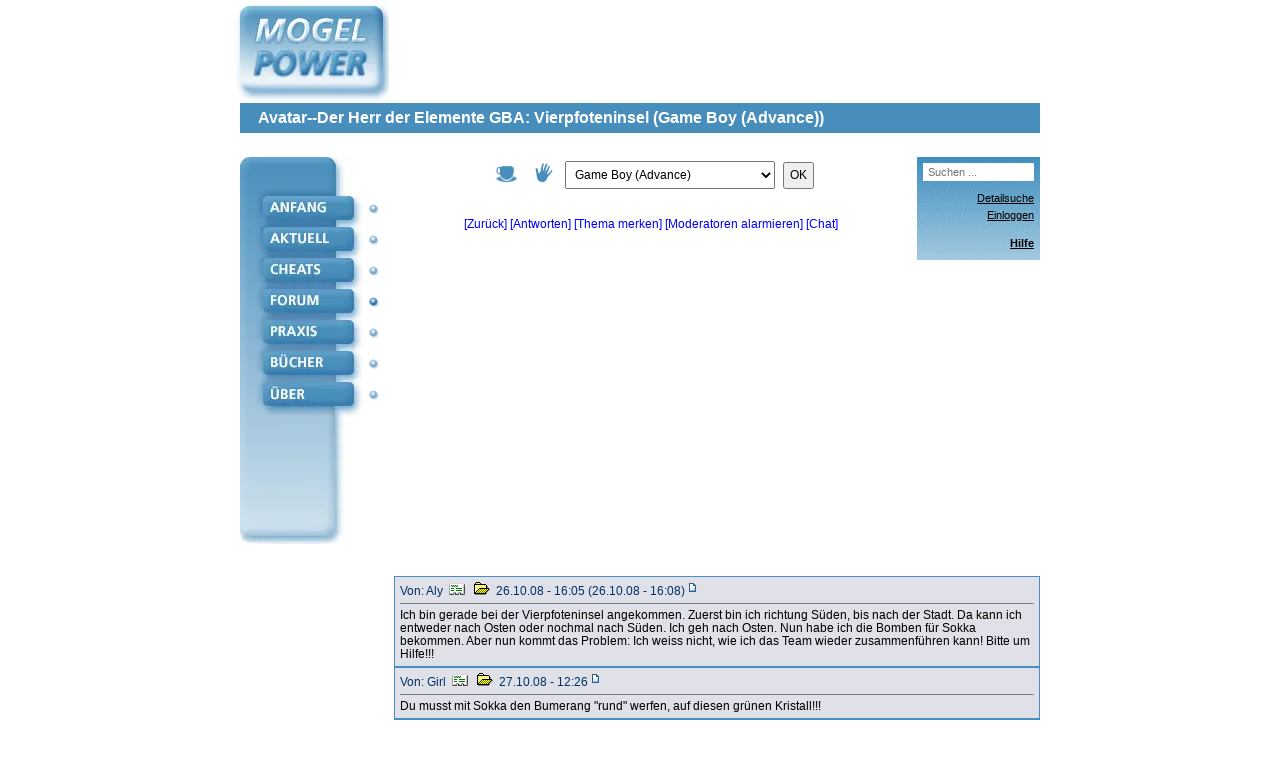

--- FILE ---
content_type: text/html; charset=iso-8859-1
request_url: https://www.mogelpower.de/forum/thread.php?thread_id=253768
body_size: 12426
content:
        <!DOCTYPE html>
        <html lang="de">
        <head>
            <base href="https://www.mogelpower.de/">
            <title>Avatar--Der Herr der Elemente GBA: Vierpfoteninsel (Game Boy (Advance))</title>
            <meta http-equiv="Content-Type" content="text/html; charset=iso-8859-1">
            <meta http-equiv="content-language" content="de">
            <meta name="viewport" content="width=device-width, initial-scale=1.0, minimum-scale=1.0">
            <meta name="publisher" content="MogelPower">
            <meta name="copyright" content="MogelPower">
            <meta name="author" content="Mogel-Power">
            <meta name="verify-v1" content="OACevWoWOJyfvjbXzdIWvUH/bKGFGRMw7L0oznAVzfo=">
            <meta name="description" content="Avatar--Der Herr der Elemente GBA: Vierpfoteninsel (Game Boy (Advance))">
            <meta name="keywords" lang="de" content="cheat,cheats,lösung,faq,spiel,tipps,tricks,hilfe">
            <style>
                /*! normalize.css v8.0.1 | MIT License | github.com/necolas/normalize.css */html{line-height:1.15;-webkit-text-size-adjust:100%}body{margin:0}main{display:block}h1{font-size:2em;margin:.67em 0}hr{box-sizing:content-box;height:0;overflow:visible}pre{font-family:monospace,monospace;font-size:1em}a{background-color:transparent}abbr[title]{border-bottom:none;text-decoration:underline;text-decoration:underline dotted}b,strong{font-weight:bolder}code,kbd,samp{font-family:monospace,monospace;font-size:1em}small{font-size:80%}sub,sup{font-size:75%;line-height:0;position:relative;vertical-align:baseline}sub{bottom:-.25em}sup{top:-.5em}img{border-style:none}button,input,optgroup,select,textarea{font-family:inherit;font-size:100%;line-height:1.15;margin:0}button,input{overflow:visible}button,select{text-transform:none}[type=button],[type=reset],[type=submit],button{-webkit-appearance:button}[type=button]::-moz-focus-inner,[type=reset]::-moz-focus-inner,[type=submit]::-moz-focus-inner,button::-moz-focus-inner{border-style:none;padding:0}[type=button]:-moz-focusring,[type=reset]:-moz-focusring,[type=submit]:-moz-focusring,button:-moz-focusring{outline:1px dotted ButtonText}fieldset{padding:.35em .75em .625em}legend{box-sizing:border-box;color:inherit;display:table;max-width:100%;padding:0;white-space:normal}progress{vertical-align:baseline}textarea{overflow:auto}[type=checkbox],[type=radio]{box-sizing:border-box;padding:0}[type=number]::-webkit-inner-spin-button,[type=number]::-webkit-outer-spin-button{height:auto}[type=search]{-webkit-appearance:textfield;outline-offset:-2px}[type=search]::-webkit-search-decoration{-webkit-appearance:none}::-webkit-file-upload-button{-webkit-appearance:button;font:inherit}details{display:block}summary{display:list-item}template{display:none}[hidden]{display:none}*{box-sizing:border-box}body,html{font-family:Verdana,Bitstream Vera Sans,Geneva,Arial,Helvetica,sans-serif;font-size:16px}dl,ol,ul{padding:0 0 0 15px;margin:0}ol{padding-left:20px}dl{padding-left:00px}dt{font-weight:700}dd{margin:2px 0 16px 23px}.clickable,a{color:#00f;text-decoration:underline}.clickable.links-dontunderline,.links-dontunderline .clickable,.links-dontunderline a,a.links-dontunderline{text-decoration:none}button,input,select,textarea{padding:5px 5px}hr{border:none;background-color:#488ebc;color:#488ebc;height:1px;margin:1rem 0}.mobile-header{display:flex;flex-wrap:wrap;padding:5px 0 0 0;margin-bottom:12px;border-bottom:1px solid #dee2e6;justify-content:center}.logo{display:flex;text-decoration:none;align-items:center;margin-right:7px}.logo picture{display:flex;justify-content:center;align-items:center}.nav{display:flex;flex-wrap:wrap;padding-left:0;margin:0 0 0 6px;list-style:none;font-size:12px}.nav-item{margin:.3rem}.nav-link{display:block;color:#fff;padding:.5rem .5rem;text-decoration:none;background:#387bac;background:linear-gradient(0deg,#387bac 0,#65a5cc 100%);border-radius:6px;text-transform:uppercase}.nav-link.active{background:#3775a7}.restrict-to-desktop{display:none}h1{background-color:#488ebc;color:#fff;padding:6px 18px;font-size:1rem;margin:.5rem 0 0 0;width:100%}.optional-nav-item{display:none}@media (min-width:450px){.optional-nav-item{display:block}}@media (min-width:800px){.restrict-to-mobile{display:none!important}.restrict-to-desktop{display:block}.logo-desktop{margin-left:-6px}.content-frame,.desktop-header{position:relative;width:800px;margin:0 auto}.desktop-header{display:grid;grid-template-columns:154px 1fr;grid-template-rows:auto;grid-template-areas:"logo ad-slot" "title title"}.logo{margin-right:0}.content-frame,.desktop-nav{display:flex}.punkte{padding:0 15px 0 5px}.punkte img{display:block;margin-top:17px}.punkte img:first-child{margin-top:44px}h1{grid-area:title;margin:0 0 1.5rem 0}.ad-slot-desktop-sidebar-left{position:absolute;top:0;right:807px}.ad-slot-desktop-sidebar-right{position:absolute;top:0;left:807px}}main{display:flex;flex-direction:column;width:100%}main img{max-width:100%}.untermenue{background:url('../../images/verlauf.gif') repeat-x;color:#000;font-size:.75rem;padding:6px}.untermenue input{width:100%;border:none}.untermenue a{color:#000}.menue-linklist a,.menue-linklist-entry,.untermenue a{display:block;padding:12px 0}.untermenue .side-by-side{display:flex;flex-wrap:wrap;column-gap:8px;justify-content:end}.untermenue .side-by-side a{padding:12px 4px}.content-navigation{order:2}.content{font-size:.75rem;color:#000;margin-bottom:2rem}.switch{text-align:center;font-size:.75rem;padding:0 8px 1rem 0;box-sizing:border-box}.switch .linklist{margin:16px 0 0 0}.switch h2{margin:1rem 0 12px 0;font-size:13px}.img-alphabet{max-width:100vw;overflow-x:auto}@media (min-width:800px){.content-navigation{display:flex;order:unset;justify-content:end;align-items:end}.switch{flex:1 1 100%}.switch .linklist{margin:26px 0 0 0}.untermenue{text-align:right;min-width:120px;max-width:160px;font-size:11px;margin-bottom:1rem}.untermenue input{padding:3px 5px}.menue-linklist a,.menue-linklist-entry,.untermenue a{padding:0 0 5px 0}.untermenue .side-by-side{column-gap:0}.untermenue .side-by-side a{padding:0 0 5px 5px}}div.box-list{display:flex;flex-wrap:wrap;gap:2px}.box-list-4>.box-container{flex:0 0 calc(25% - 2px)}@media (max-width:700px){.box-list-4>.box-container{flex:0 0 calc(33.3% - 2px)}}@media (max-width:475px){.box-list-4>.box-container{flex:0 0 calc(50% - 2px)}}@media (max-width:275px){.box-list-4>.box-container{flex:0 0 100%}}.box-container{display:flex;flex-direction:column}.box-title{font-size:13px;font-weight:700;margin:0 0 2px 0;padding:6px;display:flex;justify-content:center;align-items:center;text-align:center;background-color:#488ebc;color:#fff}.box-title a{color:#fff;text-decoration:none}.box-title.h2,h2.box-title{display:block;font-size:1rem;margin:0;text-align:left}.box,.box-layout{color:#000;border:1px solid #488ebc;background-color:#e0e0e9}.box{text-decoration:none;flex:1 1 100%;margin:0;padding:5px;max-width:100vw;overflow-x:auto;display:block}@media (min-width:800px){.box{max-width:646px}}.box h2,.box h3,.box h4{margin:.25rem 0 1rem 0;font-size:1rem}.box h3{font-size:.9rem}.list-gap{gap:5px}.box-secondary{background-color:#eee}.author{font-style:italic;font-size:11px;width:100%;text-align:right;margin:10px 0 10px 0;padding-right:10px}.box-container-side-by-side{display:flex;flex-wrap:wrap;column-gap:5px;row-gap:5px}.box-container-side-by-side>.box,.box-container-side-by-side>.box-container{flex:1 1 49%}.box-cover-grid{display:flex;flex-wrap:wrap;gap:12px;justify-content:space-between;align-items:center}@media (max-width:799px){.linklist .clickable,.linklist a{display:block;padding:6px 0;margin-bottom:8px}.inline-linklist a{display:inline-block;padding:5px}}.letter-list{display:flex;flex-wrap:wrap;gap:8px;justify-content:center;margin-bottom:2rem}.letter{background:#387bac;background:linear-gradient(0deg,#387bac 0,#65a5cc 100%);color:#fff;border-radius:50%;width:24px;height:24px;display:flex;justify-content:center;align-items:center;margin-right:2px;text-decoration:none}table{border:0;border-spacing:0;border-collapse:collapse}.pd-large td,.pd-large th,.pd-small td,.pd-small th{padding:10px 4px}table.codes td{border:1px solid #488ebc}th{text-align:left}.forum-message-meta{display:flex;border-bottom:1px solid #7c7c81;color:#036;padding-bottom:5px;margin-bottom:5px}.forum-message-meta img{margin:0 3px}.forum-message-meta>div:last-child{display:flex;justify-content:end;flex:1 1 auto}.forum-message pre{word-break:break-all;white-space:pre-wrap}.divider-box{border-bottom:1px solid #00f;border-top:1px solid #00f;padding:8px 0;margin:1rem 7.5%;text-align:center;font-size:.75rem}.form-vertical input,.form-vertical select,.form-vertical textarea{display:block;margin:5px 0}.form-vertical label{margin-top:1.5rem;display:block;font-weight:700}.form-vertical button{margin-top:1rem}.inline-form{display:inline;vertical-align:middle}.box.box-text h2,.box.box-text h3,.box.box-text h4{margin:1.5rem 0 1rem 0}.box.box-text h3{font-size:15px}.box-text li{margin-bottom:1rem}.box-text{overflow-wrap:break-word}.text-secondary{color:#488ebc}ul.aka-1{list-style:none;display:inline-block;padding:0;margin:0}ul.aka-1 li{margin-bottom:0}.small{font-size:11px}div#cheat table{border:none;border-collapse:separate;border-spacing:2px;empty-cells:hide;width:100%}div#cheat td{border:1px solid #aaa;height:16px;padding:5px}            </style>
            <link rel="stylesheet" type="text/css" media="print,embossed" href="/inc/css/print.css">
            <script async src="https://pagead2.googlesyndication.com/pagead/js/adsbygoogle.js"></script>
<script>
    (adsbygoogle = window.adsbygoogle || []).push({
        google_ad_client: "ca-pub-5208975110990727",
        enable_page_level_ads: true
    });
</script>
<!-- ConsentManager H5 Nerdic -->
<script>if(!("gdprAppliesGlobally" in window)){window.gdprAppliesGlobally=true}if(!("cmp_id" in window)||window.cmp_id<1){window.cmp_id=0}if(!("cmp_cdid" in window)){window.cmp_cdid="3eea9e1631a46"}if(!("cmp_params" in window)){window.cmp_params=""}if(!("cmp_host" in window)){window.cmp_host="b.delivery.consentmanager.net"}if(!("cmp_cdn" in window)){window.cmp_cdn="cdn.consentmanager.net"}if(!("cmp_proto" in window)){window.cmp_proto="https:"}if(!("cmp_codesrc" in window)){window.cmp_codesrc="1"}window.cmp_getsupportedLangs=function(){var b=["DE","EN","FR","IT","NO","DA","FI","ES","PT","RO","BG","ET","EL","GA","HR","LV","LT","MT","NL","PL","SV","SK","SL","CS","HU","RU","SR","ZH","TR","UK","AR","BS"];if("cmp_customlanguages" in window){for(var a=0;a<window.cmp_customlanguages.length;a++){b.push(window.cmp_customlanguages[a].l.toUpperCase())}}return b};window.cmp_getRTLLangs=function(){var a=["AR"];if("cmp_customlanguages" in window){for(var b=0;b<window.cmp_customlanguages.length;b++){if("r" in window.cmp_customlanguages[b]&&window.cmp_customlanguages[b].r){a.push(window.cmp_customlanguages[b].l)}}}return a};window.cmp_getlang=function(a){if(typeof(a)!="boolean"){a=true}if(a&&typeof(cmp_getlang.usedlang)=="string"&&cmp_getlang.usedlang!==""){return cmp_getlang.usedlang}return window.cmp_getlangs()[0]};window.cmp_getlangs=function(){var g=window.cmp_getsupportedLangs();var c=[];var f=location.hash;var e=location.search;var j="cmp_params" in window?window.cmp_params:"";var a="languages" in navigator?navigator.languages:[];if(f.indexOf("cmplang=")!=-1){c.push(f.substr(f.indexOf("cmplang=")+8,2).toUpperCase())}else{if(e.indexOf("cmplang=")!=-1){c.push(e.substr(e.indexOf("cmplang=")+8,2).toUpperCase())}else{if(j.indexOf("cmplang=")!=-1){c.push(j.substr(j.indexOf("cmplang=")+8,2).toUpperCase())}else{if("cmp_setlang" in window&&window.cmp_setlang!=""){c.push(window.cmp_setlang.toUpperCase())}else{if("cmp_langdetect" in window&&window.cmp_langdetect==1){c.push(window.cmp_getPageLang())}else{if(a.length>0){for(var d=0;d<a.length;d++){c.push(a[d])}}if("language" in navigator){c.push(navigator.language)}if("userLanguage" in navigator){c.push(navigator.userLanguage)}}}}}}var h=[];for(var d=0;d<c.length;d++){var b=c[d].toUpperCase();if(b.length<2){continue}if(g.indexOf(b)!=-1){h.push(b)}else{if(b.indexOf("-")!=-1){b=b.substr(0,2)}if(g.indexOf(b)!=-1){h.push(b)}}}if(h.length==0&&typeof(cmp_getlang.defaultlang)=="string"&&cmp_getlang.defaultlang!==""){return[cmp_getlang.defaultlang.toUpperCase()]}else{return h.length>0?h:["EN"]}};window.cmp_getPageLangs=function(){var a=window.cmp_getXMLLang();if(a!=""){a=[a.toUpperCase()]}else{a=[]}a=a.concat(window.cmp_getLangsFromURL());return a.length>0?a:["EN"]};window.cmp_getPageLang=function(){var a=window.cmp_getPageLangs();return a.length>0?a[0]:""};window.cmp_getLangsFromURL=function(){var c=window.cmp_getsupportedLangs();var b=location;var m="toUpperCase";var g=b.hostname[m]()+".";var a=b.pathname[m]()+"/";var f=[];for(var e=0;e<c.length;e++){var j=a.substring(0,c[e].length+1);if(g.substring(0,c[e].length+1)==c[e]+"."){f.push(c[e][m]())}else{if(c[e].length==5){var k=c[e].substring(3,5)+"-"+c[e].substring(0,2);if(g.substring(0,k.length+1)==k+"."){f.push(c[e][m]())}}else{if(j==c[e]+"/"||j=="/"+c[e]){f.push(c[e][m]())}else{if(j==c[e].replace("-","/")+"/"||j=="/"+c[e].replace("-","/")){f.push(c[e][m]())}else{if(c[e].length==5){var k=c[e].substring(3,5)+"-"+c[e].substring(0,2);var h=a.substring(0,k.length+1);if(h==k+"/"||h==k.replace("-","/")+"/"){f.push(c[e][m]())}}}}}}}return f};window.cmp_getXMLLang=function(){var c=document.getElementsByTagName("html");if(c.length>0){var c=c[0]}else{c=document.documentElement}if(c&&c.getAttribute){var a=c.getAttribute("xml:lang");if(typeof(a)!="string"||a==""){a=c.getAttribute("lang")}if(typeof(a)=="string"&&a!=""){var b=window.cmp_getsupportedLangs();return b.indexOf(a.toUpperCase())!=-1?a:""}else{return""}}};(function(){var B=document;var C=B.getElementsByTagName;var o=window;var t="";var h="";var k="";var D=function(e){var i="cmp_"+e;e="cmp"+e+"=";var d="";var l=e.length;var G=location;var H=G.hash;var w=G.search;var u=H.indexOf(e);var F=w.indexOf(e);if(u!=-1){d=H.substring(u+l,9999)}else{if(F!=-1){d=w.substring(F+l,9999)}else{return i in o&&typeof(o[i])!=="function"?o[i]:""}}var E=d.indexOf("&");if(E!=-1){d=d.substring(0,E)}return d};var j=D("lang");if(j!=""){t=j;k=t}else{if("cmp_getlang" in o){t=o.cmp_getlang().toLowerCase();h=o.cmp_getlangs().slice(0,3).join("_");k=o.cmp_getPageLangs().slice(0,3).join("_");if("cmp_customlanguages" in o){var m=o.cmp_customlanguages;for(var x=0;x<m.length;x++){var a=m[x].l.toLowerCase();if(a==t){t="en"}}}}}var q=("cmp_proto" in o)?o.cmp_proto:"https:";if(q!="http:"&&q!="https:"){q="https:"}var n=("cmp_ref" in o)?o.cmp_ref:location.href;if(n.length>300){n=n.substring(0,300)}var z=function(d){var I=B.createElement("script");I.setAttribute("data-cmp-ab","2");I.type="text/javascript";I.async=true;I.src=d;var H=["body","div","span","script","head"];var w="currentScript";var F="parentElement";var l="appendChild";var G="body";if(B[w]&&B[w][F]){B[w][F][l](I)}else{if(B[G]){B[G][l](I)}else{for(var u=0;u<H.length;u++){var E=C(H[u]);if(E.length>0){E[0][l](I);break}}}}};var b=D("design");var c=D("regulationkey");var y=D("gppkey");var s=D("att");var f=o.encodeURIComponent;var g=false;try{g=B.cookie.length>0}catch(A){g=false}var p=q+"//"+o.cmp_host+"/delivery/cmp.php?";p+=("cmp_id" in o&&o.cmp_id>0?"id="+o.cmp_id:"")+("cmp_cdid" in o?"&cdid="+o.cmp_cdid:"")+"&h="+f(n);p+=(b!=""?"&cmpdesign="+f(b):"")+(c!=""?"&cmpregulationkey="+f(c):"")+(y!=""?"&cmpgppkey="+f(y):"");p+=(s!=""?"&cmpatt="+f(s):"")+("cmp_params" in o?"&"+o.cmp_params:"")+(g?"&__cmpfcc=1":"");z(p+"&l="+f(t)+"&ls="+f(h)+"&lp="+f(k)+"&o="+(new Date()).getTime());var r="js";var v=D("debugunminimized")!=""?"":".min";if(D("debugcoverage")=="1"){r="instrumented";v=""}if(D("debugtest")=="1"){r="jstests";v=""}z(q+"//"+o.cmp_cdn+"/delivery/"+r+"/cmp_final"+v+".js")})();window.cmp_addFrame=function(b){if(!window.frames[b]){if(document.body){var a=document.createElement("iframe");a.style.cssText="display:none";if("cmp_cdn" in window&&"cmp_ultrablocking" in window&&window.cmp_ultrablocking>0){a.src="//"+window.cmp_cdn+"/delivery/empty.html"}a.name=b;a.setAttribute("title","Intentionally hidden, please ignore");a.setAttribute("role","none");a.setAttribute("tabindex","-1");document.body.appendChild(a)}else{window.setTimeout(window.cmp_addFrame,10,b)}}};window.cmp_rc=function(c,b){var l="";try{l=document.cookie}catch(h){l=""}var j="";var f=0;var g=false;while(l!=""&&f<100){f++;while(l.substr(0,1)==" "){l=l.substr(1,l.length)}var k=l.substring(0,l.indexOf("="));if(l.indexOf(";")!=-1){var m=l.substring(l.indexOf("=")+1,l.indexOf(";"))}else{var m=l.substr(l.indexOf("=")+1,l.length)}if(c==k){j=m;g=true}var d=l.indexOf(";")+1;if(d==0){d=l.length}l=l.substring(d,l.length)}if(!g&&typeof(b)=="string"){j=b}return(j)};window.cmp_stub=function(){var a=arguments;__cmp.a=__cmp.a||[];if(!a.length){return __cmp.a}else{if(a[0]==="ping"){if(a[1]===2){a[2]({gdprApplies:gdprAppliesGlobally,cmpLoaded:false,cmpStatus:"stub",displayStatus:"hidden",apiVersion:"2.2",cmpId:31},true)}else{a[2](false,true)}}else{if(a[0]==="getUSPData"){a[2]({version:1,uspString:window.cmp_rc("__cmpccpausps","1---")},true)}else{if(a[0]==="getTCData"){__cmp.a.push([].slice.apply(a))}else{if(a[0]==="addEventListener"||a[0]==="removeEventListener"){__cmp.a.push([].slice.apply(a))}else{if(a.length==4&&a[3]===false){a[2]({},false)}else{__cmp.a.push([].slice.apply(a))}}}}}}};window.cmp_gpp_ping=function(){return{gppVersion:"1.1",cmpStatus:"stub",cmpDisplayStatus:"hidden",signalStatus:"not ready",supportedAPIs:["5:tcfcav1","7:usnat","8:usca","9:usva","10:usco","11:usut","12:usct"],cmpId:31,sectionList:[],applicableSections:[0],gppString:"",parsedSections:{}}};window.cmp_gppstub=function(){var c=arguments;__gpp.q=__gpp.q||[];if(!c.length){return __gpp.q}var h=c[0];var g=c.length>1?c[1]:null;var f=c.length>2?c[2]:null;var a=null;var j=false;if(h==="ping"){a=window.cmp_gpp_ping();j=true}else{if(h==="addEventListener"){__gpp.e=__gpp.e||[];if(!("lastId" in __gpp)){__gpp.lastId=0}__gpp.lastId++;var d=__gpp.lastId;__gpp.e.push({id:d,callback:g});a={eventName:"listenerRegistered",listenerId:d,data:true,pingData:window.cmp_gpp_ping()};j=true}else{if(h==="removeEventListener"){__gpp.e=__gpp.e||[];a=false;for(var e=0;e<__gpp.e.length;e++){if(__gpp.e[e].id==f){__gpp.e[e].splice(e,1);a=true;break}}j=true}else{__gpp.q.push([].slice.apply(c))}}}if(a!==null&&typeof(g)==="function"){g(a,j)}};window.cmp_msghandler=function(d){var a=typeof d.data==="string";try{var c=a?JSON.parse(d.data):d.data}catch(f){var c=null}if(typeof(c)==="object"&&c!==null&&"__cmpCall" in c){var b=c.__cmpCall;window.__cmp(b.command,b.parameter,function(h,g){var e={__cmpReturn:{returnValue:h,success:g,callId:b.callId}};d.source.postMessage(a?JSON.stringify(e):e,"*")})}if(typeof(c)==="object"&&c!==null&&"__uspapiCall" in c){var b=c.__uspapiCall;window.__uspapi(b.command,b.version,function(h,g){var e={__uspapiReturn:{returnValue:h,success:g,callId:b.callId}};d.source.postMessage(a?JSON.stringify(e):e,"*")})}if(typeof(c)==="object"&&c!==null&&"__tcfapiCall" in c){var b=c.__tcfapiCall;window.__tcfapi(b.command,b.version,function(h,g){var e={__tcfapiReturn:{returnValue:h,success:g,callId:b.callId}};d.source.postMessage(a?JSON.stringify(e):e,"*")},b.parameter)}if(typeof(c)==="object"&&c!==null&&"__gppCall" in c){var b=c.__gppCall;window.__gpp(b.command,function(h,g){var e={__gppReturn:{returnValue:h,success:g,callId:b.callId}};d.source.postMessage(a?JSON.stringify(e):e,"*")},"parameter" in b?b.parameter:null,"version" in b?b.version:1)}};window.cmp_setStub=function(a){if(!(a in window)||(typeof(window[a])!=="function"&&typeof(window[a])!=="object"&&(typeof(window[a])==="undefined"||window[a]!==null))){window[a]=window.cmp_stub;window[a].msgHandler=window.cmp_msghandler;window.addEventListener("message",window.cmp_msghandler,false)}};window.cmp_setGppStub=function(a){if(!(a in window)||(typeof(window[a])!=="function"&&typeof(window[a])!=="object"&&(typeof(window[a])==="undefined"||window[a]!==null))){window[a]=window.cmp_gppstub;window[a].msgHandler=window.cmp_msghandler;window.addEventListener("message",window.cmp_msghandler,false)}};if(!("cmp_noiframepixel" in window)){window.cmp_addFrame("__cmpLocator")}if((!("cmp_disableusp" in window)||!window.cmp_disableusp)&&!("cmp_noiframepixel" in window)){window.cmp_addFrame("__uspapiLocator")}if((!("cmp_disabletcf" in window)||!window.cmp_disabletcf)&&!("cmp_noiframepixel" in window)){window.cmp_addFrame("__tcfapiLocator")}if((!("cmp_disablegpp" in window)||!window.cmp_disablegpp)&&!("cmp_noiframepixel" in window)){window.cmp_addFrame("__gppLocator")}window.cmp_setStub("__cmp");if(!("cmp_disabletcf" in window)||!window.cmp_disabletcf){window.cmp_setStub("__tcfapi")}if(!("cmp_disableusp" in window)||!window.cmp_disableusp){window.cmp_setStub("__uspapi")}if(!("cmp_disablegpp" in window)||!window.cmp_disablegpp){window.cmp_setGppStub("__gpp")};
    //no changes above this line
    window.cmp_addFrame("__cmapiLocator");
    window.cmp_addFrame("__tcfapiLocator");//remove this line to remove IAB TCF v2 support
    window.cmp_setStub("__cmapi");
    window.cmp_setStub("__tcfapi");//remove this line
    // to remove IAB TCF v2 support
    //no changes below this line
</script>

<script>
    window.cmp_logo = "https://www.mogelpower.de/images/logos/logo.gif";
    window.cmp_privacyurl = "https://www.mogelpower.de/ueber/#cmpnoscreen";
    window.cmp_imprinturl = "https://www.mogelpower.de/ueber/#cmpnoscreen";
</script>        </head>
        <body>
                <header class="mobile-header restrict-to-mobile">
            <a href="/" class="logo logo-mobile">
                <picture>
                    <source srcset="images/logos/logo_mobile-1x.avif, images/logos/logo_mobile.avif 2x" type="image/avif">
                    <source srcset="images/logos/logo_mobile-1x.webp, images/logos/logo_mobile.webp 2x" type="image/webp">
                    <source srcset="images/logos/logo_mobile-1x.png, images/logos/logo_mobile.png 2x" type="image/png">
                    <img src="images/logos/logo_mobile-1x.png" alt="MogelPower Logo" width="200" height="45">
                </picture>
            </a>
            <nav class="dontprint">
                <ul class="nav">
                    <li class="nav-item optional-nav-item">
                        <a href="magazin/" class="nav-link">Aktuell</a>
                    </li>
                    <li class="nav-item">
                        <a href="cheats/" class="nav-link">Cheats</a>
                    </li>
                    <li class="nav-item">
                        <a href="forum/" class="nav-link active">Forum</a>
                    </li>
                    <li class="nav-item">
                        <a href="praxis/" class="nav-link">Praxis</a>
                    </li>
                    <li class="nav-item">
                        <a href="buecher/" class="nav-link">Bücher</a>
                    </li>
                    <li class="nav-item">
                        <a href="ueber/" class="nav-link">Über</a>
                    </li>
                </ul>
            </nav>
            <h1>Avatar--Der Herr der Elemente GBA: Vierpfoteninsel (Game Boy (Advance))</h1>
        </header>
        <header class="desktop-header restrict-to-desktop">
            <a href="/" class="logo logo-desktop">
                <picture>
                    <source media="(min-width: 800px)" srcset="images/logos/logo.avif" type="image/avif">
                    <source media="(min-width: 800px)" srcset="images/logos/logo.webp" type="image/webp">
                    <source media="(min-width: 800px)" srcset="images/logos/logo.png" type="image/png">
                    <source media="(max-width: 799px)"
                            srcset="[data-uri]"
                            sizes="100%">
                    <img src="images/logos/logo.gif" alt="MogelPower Logo" width="155" height="103">
                </picture>
            </a>
            <h1>Avatar--Der Herr der Elemente GBA: Vierpfoteninsel (Game Boy (Advance))</h1>
        </header>

    <div class="content-frame">
        <nav class="desktop-nav restrict-to-desktop">
            <map name="navi">
                <area shape="RECT" coords="23,40,116,60" href="/" alt="Anfang" title="Anfang">
                <area shape="RECT" coords="23,70,116,93" href="magazin/" alt="Magazin" title="Magazin">
                <area shape="RECT" coords="23,100,116,125" href="cheats/" alt="Cheats" title="Cheats">
                <area shape="RECT" coords="23,130,116,155" href="forum/" alt="Forum" title="Forum">
                <area shape="RECT" coords="23,165,116,188" href="praxis/" alt="Praxis" title="Praxis">
                <area shape="RECT" coords="23,196,116,218" href="buecher/" alt="Bücher" title="Bücher">
                <area shape="RECT" coords="23,226,116,250" href="ueber/" alt="Über" title="Über">
            </map>
            <picture>
                <source media="(min-width: 800px)" srcset="images/logos/leiste_2022.avif" type="image/avif">
                <source media="(min-width: 800px)" srcset="images/logos/leiste_2022.webp" type="image/webp">
                <source media="(min-width: 800px)" srcset="images/logos/leiste_2022.png" type="image/png">
                <source media="(max-width: 799px)"
                        srcset="[data-uri]"
                        sizes="100%">
                <img src="images/logos/leiste_2022.png" alt="Navigationsmenü" usemap="#navi" width="123" height="387">
            </picture>
            <div class="punkte">
                <img src="images/off.gif" alt="" width="11" height="14">
                <img src="images/off.gif" alt="" width="11" height="14">
                <img src="images/off.gif" alt="" width="11" height="14">
                <img src="images/on.gif" alt="" width="11" height="14">
                <img src="images/off.gif" alt="" width="11" height="14">
                <img src="images/off.gif" alt="" width="11" height="14">
                <img src="images/off.gif" alt="" width="11" height="14">
            </div>
        </nav>
        <main id="inhalt">
        <div class="content-navigation">
                <div class="switch links-dontunderline">
        <a href="forum/index.php?forum=9999" style="vertical-align: middle; display: inline-block; padding: 5px;">
            <img src="images/forum/tasse.gif" alt="Beitr&auml;ge aller Foren" class="forum1" width="25" height="22">
        </a>
        <a href="forum/index.php?forum=9998" style="vertical-align: middle; display: inline-block; padding: 5px;">
            <img src="images/forum/hand.gif" alt="Gemerkte Themen" class="forum1" width="25" height="22">
        </a>
        <form method="GET" action="forum/index.php" name="changeforum" class="inline-form">
            <select name="forum" onChange="document.changeforum.submit();">
                                    <option value="9999">Alle Foren</option>
                                    <option value="9998">Gemerkte Themen</option>
                                    <option value="1">Stammleser-Treff</option>
                                    <option value="68">Gesellschaft</option>
                                    <option value="145">Herzklopfen</option>
                                    <option value="169">Natur und Technik</option>
                                    <option value="58">Schule</option>
                                    <option value="156">Ausbildung und Berufsleben</option>
                                    <option value="11">Film und Musik</option>
                                    <option value="127">Bücher / Autoren-Treffpunkt</option>
                                    <option value="10">Sport</option>
                                    <option value="149">Fußball</option>
                                    <option value="159">Wrestling</option>
                                    <option value="69">Anime und Manga</option>
                                    <option value="132">Dragon Ball</option>
                                    <option value="109">Pokémon</option>
                                    <option value="129">Magic</option>
                                    <option value="157">Naruto</option>
                                    <option value="158">One Piece</option>
                                    <option value="34">Yu-Gi-Oh!</option>
                                    <option value="154">Brett- u. Kartenspiele, Modellbau</option>
                                    <option value="2">Digitale Spiele allgemein</option>
                                    <option value="136">Messen und Veranstaltungen</option>
                                    <option value="102">Multiplayer-Treff</option>
                                    <option value="163">MMOG</option>
                                    <option value="164">Browser- und Flashspiele</option>
                                    <option value="3">PlayStation 1+2</option>
                                    <option value="143">PlayStation 3</option>
                                    <option value="134">PlayStation Portable</option>
                                    <option value="120">Game Cube / Nintendo 64</option>
                                    <option value="144">Wii</option>
                                    <option value="37" selected>Game Boy (Advance)</option>
                                    <option value="133">Nintendo DS</option>
                                    <option value="121">Xbox</option>
                                    <option value="140">Xbox 360</option>
                                    <option value="122">Alte Konsolen</option>
                                    <option value="101">PC: Action und 3D-Shooter</option>
                                    <option value="108">PC: Strategie und Wirtschaft</option>
                                    <option value="105">PC: Simulation und Sportspiel</option>
                                    <option value="107">PC: Adventure und Rollenspiel</option>
                                    <option value="110">PC: Kostenlose Spiele</option>
                                    <option value="148">* Animal Crossing</option>
                                    <option value="88">* Anno 1701 / 1503 / 1602</option>
                                    <option value="138">* Battlefield</option>
                                    <option value="67">* Black &amp; White</option>
                                    <option value="103">* Diablo 2</option>
                                    <option value="168">* Diablo 3</option>
                                    <option value="112">* Command &amp; Conquer</option>
                                    <option value="59">* Fable</option>
                                    <option value="76">* Final Fantasy</option>
                                    <option value="38">* Golden Sun</option>
                                    <option value="82">* Gothic 1+2</option>
                                    <option value="150">* Gothic 3</option>
                                    <option value="172">* Risen</option>
                                    <option value="171">* Gothic 4</option>
                                    <option value="87">* GTA 1-3 + Vice City</option>
                                    <option value="130">* GTA - San Andreas</option>
                                    <option value="146">* GTA - Liberty City Stories</option>
                                    <option value="151">* GTA - Vice City Stories</option>
                                    <option value="152">* GTA 4</option>
                                    <option value="173">* GTA 5</option>
                                    <option value="170">* GTA - Chinatown Wars</option>
                                    <option value="116">* Half-Life &amp; Counter-Strike</option>
                                    <option value="141">* Halo</option>
                                    <option value="54">* Harvest Moon</option>
                                    <option value="160">* Guild Wars</option>
                                    <option value="153">* Kingdom Hearts</option>
                                    <option value="162">* Little Fighter</option>
                                    <option value="57">* Morrowind</option>
                                    <option value="166">* My Sims</option>
                                    <option value="28">* Need for Speed</option>
                                    <option value="142">* Nintendogs</option>
                                    <option value="147">* Oblivion</option>
                                    <option value="137">* Resident Evil</option>
                                    <option value="125">* Die Siedler</option>
                                    <option value="161">* Silkroad</option>
                                    <option value="100">* Die Sims</option>
                                    <option value="47">* Die Sims 2</option>
                                    <option value="167">* Die Sims 3</option>
                                    <option value="155">* Stronghold</option>
                                    <option value="113">* Tomb Raider</option>
                                    <option value="131">* WarCraft 1-3</option>
                                    <option value="165">* World of WarCraft</option>
                                    <option value="45">* Zelda</option>
                                    <option value="4">Hard- und Software</option>
                                    <option value="135">Graphik und Video</option>
                                    <option value="5">Internet</option>
                                    <option value="115">Telefon, Handy und SMS</option>
                                    <option value="118">Programmieren</option>
                                    <option value="75">RPG-Maker</option>
                                    <option value="104">Easter Eggs</option>
                                    <option value="79">Quiz und Rätsel</option>
                                    <option value="30">Zum Lachen</option>
                                    <option value="20">Flohmarkt</option>
                            </select>
            <button type="submit" style="margin-left: 5px">OK</button>
        </form>
        <div class="linklist">
            <a href="javascript:history.back();">[Zur&uuml;ck]</a>
                            <a href="forum/thread.php?thread_id=253768#neu">[Antworten]</a>
                <form action="forum/thread.php?thread_id=253768" method="POST" class="inline-form">
                    <input type="hidden" name="action" value="addtomythreads"/>
                    <span class="clickable" onclick="this.closest('form').submit()" style="cursor: pointer">[Thema merken]</span>
                </form>
                <form action="forum/alarm.php" method="POST" class="inline-form">
                    <input type="hidden" name="thread_id" value="253768"/>
                    <span
                            class="clickable"
                            onclick="if(confirm('Diese Funktion weist das Team von Mogel-Power auf Verstöße gegen die Forumsregeln hin. Soll dieses Thema wirklich alarmiert werden?')) this.closest('form').submit()"
                            style="cursor: pointer">
                        [Moderatoren alarmieren]
                    </span>
                </form>
                        <a href="praxis/chat/">[Chat]</a>
        </div>
    </div>
    <div class="untermenue">
    <form method="GET" action="forum/suche.php">
        <input type="text" name="what" placeholder="Suchen ..." id="suche">
    </form>
    <p>
    <a href="forum/suche.php">Detailsuche</a>
            <a href="forum/user_login.php?redirect=index">Einloggen</a>
        </p>
    <a href="forum/hilfe.php" style="font-weight: bold">Hilfe</a>
</div>
        </div><div class="content">    <div class="box-container list-gap">
                    <div class="box forum-message">
                <div class="forum-message-meta links-dontunderline">
                    <div>
                        Von: Aly                                                    <a href="forum/user_profil.php?id=33262"><img src="images/forum/profil.gif" alt="Benutzerprofil ansehen"
                                                                                              width="16" height="12"></a>
                                                <a href="forum/msgbyuser.php?user=Aly"><img src="images/forum/akte.gif"
                                                                                                                         alt="Akte einsehen" width="16"
                                                                                                                         height="13"></a>
                        26.10.08 - 16:05 (26.10.08 - 16:08)                    </div>
                    <div>
                        <a
                                href="forum/showmsg.php?id=3157800"
                                target="showmsg"
                                class="restrict-to-desktop"
                                onclick="window.open('','showmsg','top=200,screenX=200,left=200,screenY=200,height=300,width=440,location=yes,menubar=yes,resizable=yes,scrollbars=yes')"
                                style="text-decoration:none;"><img src="images/forum/symbol_beitrag.gif" alt="Beitrag in einem neuen Fenster &ouml;ffnen"
                                                                   width="9" height="9"></a>
                    </div>
                </div>
                <div style="word-break: break-word;">Ich bin gerade bei der Vierpfoteninsel angekommen. Zuerst bin ich richtung Süden, bis nach der Stadt. Da kann ich entweder nach Osten oder nochmal nach Süden. Ich geh nach Osten. Nun habe ich die Bomben für Sokka bekommen. Aber nun kommt das Problem: Ich weiss nicht, wie ich das Team wieder zusammenführen kann! Bitte um Hilfe!!!</div>            </div>
                        <div class="box forum-message">
                <div class="forum-message-meta links-dontunderline">
                    <div>
                        Von: Girl                                                    <a href="forum/user_profil.php?id=30992"><img src="images/forum/profil.gif" alt="Benutzerprofil ansehen"
                                                                                              width="16" height="12"></a>
                                                <a href="forum/msgbyuser.php?user=Girl"><img src="images/forum/akte.gif"
                                                                                                                         alt="Akte einsehen" width="16"
                                                                                                                         height="13"></a>
                        27.10.08 - 12:26                    </div>
                    <div>
                        <a
                                href="forum/showmsg.php?id=3158070"
                                target="showmsg"
                                class="restrict-to-desktop"
                                onclick="window.open('','showmsg','top=200,screenX=200,left=200,screenY=200,height=300,width=440,location=yes,menubar=yes,resizable=yes,scrollbars=yes')"
                                style="text-decoration:none;"><img src="images/forum/symbol_beitrag.gif" alt="Beitrag in einem neuen Fenster &ouml;ffnen"
                                                                   width="9" height="9"></a>
                    </div>
                </div>
                <div style="word-break: break-word;">Du musst mit Sokka den Bumerang &quot;rund&quot; werfen, auf diesen grünen Kristall!!!</div>            </div>
                        <div class="box forum-message">
                <div class="forum-message-meta links-dontunderline">
                    <div>
                        Von: aly                                                    <a href="forum/user_profil.php?id=33262"><img src="images/forum/profil.gif" alt="Benutzerprofil ansehen"
                                                                                              width="16" height="12"></a>
                                                <a href="forum/msgbyuser.php?user=aly"><img src="images/forum/akte.gif"
                                                                                                                         alt="Akte einsehen" width="16"
                                                                                                                         height="13"></a>
                        31.10.08 - 12:10                    </div>
                    <div>
                        <a
                                href="forum/showmsg.php?id=3159481"
                                target="showmsg"
                                class="restrict-to-desktop"
                                onclick="window.open('','showmsg','top=200,screenX=200,left=200,screenY=200,height=300,width=440,location=yes,menubar=yes,resizable=yes,scrollbars=yes')"
                                style="text-decoration:none;"><img src="images/forum/symbol_beitrag.gif" alt="Beitrag in einem neuen Fenster &ouml;ffnen"
                                                                   width="9" height="9"></a>
                    </div>
                </div>
                <div style="word-break: break-word;">Danke für die Antwort^^ Aber jetzt habe ich eine andere Frage: Ich habe gerade Katara befreit. Aber dann kommt da diese ganz grosse Maschine und macht mich immer wieder platt... was soll ich nur tun???</div>            </div>
                        <div class="box forum-message">
                <div class="forum-message-meta links-dontunderline">
                    <div>
                        Von: yugilord                                                <a href="forum/msgbyuser.php?user=yugilord"><img src="images/forum/akte.gif"
                                                                                                                         alt="Akte einsehen" width="16"
                                                                                                                         height="13"></a>
                        11.04.09 - 22:27                    </div>
                    <div>
                        <a
                                href="forum/showmsg.php?id=3226869"
                                target="showmsg"
                                class="restrict-to-desktop"
                                onclick="window.open('','showmsg','top=200,screenX=200,left=200,screenY=200,height=300,width=440,location=yes,menubar=yes,resizable=yes,scrollbars=yes')"
                                style="text-decoration:none;"><img src="images/forum/symbol_beitrag.gif" alt="Beitrag in einem neuen Fenster &ouml;ffnen"
                                                                   width="9" height="9"></a>
                    </div>
                </div>
                <div style="word-break: break-word;">pech würd ich mal sagen scherz<br />
guck doch ma bei spieletipps rein unter dem spiel da gibt es sicher was für dein spiel<br />
hoffe konnte dir helfen</div>            </div>
                </div>
    <div class="divider-box">
        Logge dich ein um einen Beitrag zu schreiben.
    </div>

                </div>
            </main>
        </div>        <script>
            (function (i, s, o, g, r, a, m) {
                i['GoogleAnalyticsObject'] = r;
                i[r] = i[r] || function () {
                    (i[r].q = i[r].q || []).push(arguments)
                }, i[r].l = 1 * new Date();
                a = s.createElement(o),
                    m = s.getElementsByTagName(o)[0];
                a.async = 1;
                a.src = g;
                m.parentNode.insertBefore(a, m)
            })(window, document, 'script', 'https://www.google-analytics.com/analytics.js', 'ga');

            ga('create', 'UA-176688-1', 'auto');
            ga('send', 'pageview');
        </script>
        </body>
        </html>
        